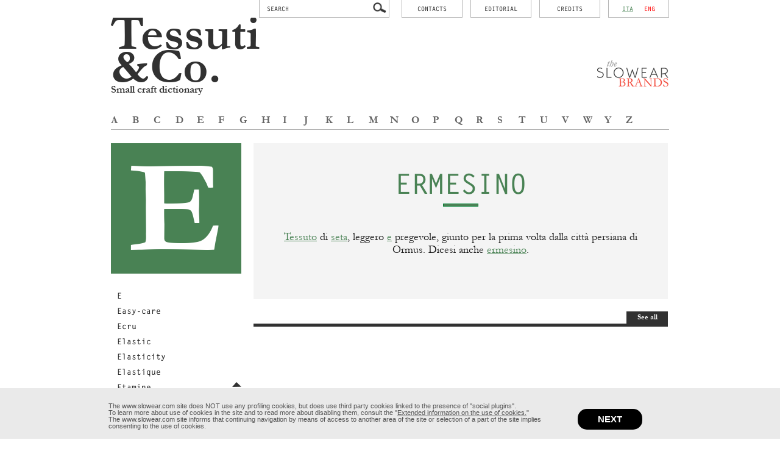

--- FILE ---
content_type: text/html; charset=UTF-8
request_url: http://dictionary.slowear.com/en/it/1825-ermesino.htm
body_size: 10064
content:
<!DOCTYPE html PUBLIC "-//W3C//DTD XHTML 1.0 Transitional//EN" "http://www.w3.org/TR/xhtml1/DTD/xhtml1-transitional.dtd">
<html xmlns="http://www.w3.org/1999/xhtml">
<head>
<title>Slowear Fashion Dictionary | Welcome</title>


<meta http-equiv="Content-Type" content="text/html; charset=utf-8">
<meta name="viewport" content="width=device-width, initial-scale=1.0, maximum-scale=1.0, user-scalable=no"/>

<link rel="stylesheet" type="text/css" href="/css/reset-all.css">
<link rel="stylesheet" type="text/css" href="/css/style.css">
<link rel="stylesheet" type="text/css" href="/css/flexslider.css">

<script type="text/javascript" src="/js/jquery-1.11.0.min.js"></script>
<script type="text/javascript" src="/js/jquery.flexslider.js"></script>
<script type="text/javascript" src="/js/common.js"></script>
<link type="text/css" rel="stylesheet" href="http://fast.fonts.net/cssapi/2a5992b6-912d-4cc8-b826-0a2b7c9f6d91.css"/>

<style type="text/css">
.container/*, .header, .footer*/{ max-width:916px; }
</style>
</head>

<body>



<div class="cont-header-ombra">
  <div class="header">
    <div class="navigation-menu">

        <div class="box-nav-lang" >
            <a href="/it/index.php"  style="text-decoration:underline;"  >ita</a>
            &nbsp;
            <a href="/en/index.php" style="color:red;text-decoration:none;" >eng</a>
        </div>

      <div class="box-nav-redazionali">
        <a href="/landing-crediti.php">credits</a>
      </div>
      <div class="box-nav-contatti">
        <a href="/redazionali.php">Editorial</a>
      </div>
      <div class="box-nav-contatti">
        <a href="http://www.slowear.com/it/contacts" target="_blank">contacts</a>
      </div>
      <div class="box-nav-cerca">
        <form action="risultati-cerca.php" id="form-ricerca">
            <input type="text" name="ricerca" value="" placeholder="SEARCH" />
            <input type="image" src="/images/cerca.png" onClick="$('#form-ricerca').submit();"/>
        </form>
      </div>
    </div>
    <div class="box-header-loghi">
      <div class="box-intestazione-left">
        <a href="/index.php">
          Tessuti<br />
          &Co. <br />
          <span>Small craft dictionary</span>
        </a>
      </div>
      <div class="box-right-slowear-brands">
        <a href="http://slowear.com/" target="_blank"><img src="/images/slowear-brands.png" width="118" height="43" alt=""/></a>
      </div>
    </div>
    <div class="logo-small-short">
    	<a href="index.php">Tessuti<span>&</span>Co.</a>
    </div>
    <div class="cont-lettere-alfabeto">
      <div class="box-singola-lettera"><a href="/en/A">A</a></div><div class="box-singola-lettera"><a href="/en/B">B</a></div><div class="box-singola-lettera"><a href="/en/C">C</a></div><div class="box-singola-lettera"><a href="/en/D">D</a></div><div class="box-singola-lettera"><a href="/en/E">E</a></div><div class="box-singola-lettera"><a href="/en/F">F</a></div><div class="box-singola-lettera"><a href="/en/G">G</a></div><div class="box-singola-lettera"><a href="/en/H">H</a></div><div class="box-singola-lettera"><a href="/en/I">I</a></div><div class="box-singola-lettera"><a href="/en/J">J</a></div><div class="box-singola-lettera"><a href="/en/K">K</a></div><div class="box-singola-lettera"><a href="/en/L">L</a></div><div class="box-singola-lettera"><a href="/en/M">M</a></div><div class="box-singola-lettera"><a href="/en/N">N</a></div><div class="box-singola-lettera"><a href="/en/O">O</a></div><div class="box-singola-lettera"><a href="/en/P">P</a></div><div class="box-singola-lettera"><a href="/en/Q">Q</a></div><div class="box-singola-lettera"><a href="/en/R">R</a></div><div class="box-singola-lettera"><a href="/en/S">S</a></div><div class="box-singola-lettera"><a href="/en/T">T</a></div><div class="box-singola-lettera"><a href="/en/U">U</a></div><div class="box-singola-lettera"><a href="/en/V">V</a></div><div class="box-singola-lettera"><a href="/en/W">W</a></div><div class="box-singola-lettera"><a href="/en/Y">Y</a></div><div class="box-singola-lettera"><a href="/en/Z">Z</a></div>    </div>
  </div>
</div>  

<div class="header-mob">
	<div class="box-relative-header-mob">
  	<div class="hamb-menu">
    	<img src="images/hamburger.png" width="22" alt=""/>
    </div>
      </div>
	<p><a href="index.php">Tessuti<span>&</span>Co. </a> </p>
</div>
<div class="menu-mobile">
	<p><a href="/index.php">home</a></p>
  <p><a href="/redazionali.php">Editorial</a></p>
  <p><a href="/landing-crediti.php">credits</a></p>
  <p><a href="http://slowear.com/it/contatti.php" >contacts</a></p>
</div>



<!-- COOKIE -->
<style type="text/css">
.box-info-cookie{ background-color:#eaeaea; width:100%; position:fixed; bottom:0; left:0; z-index:99999;}
.int-info-cookie{ width:960px; margin:auto; overflow:hidden; padding-top:24px; padding-bottom:15px;}
.txt-informativa-title{ font-size:15px; float:left; width:134px; font-family: Arial, Helvetica, sans-serif; color:#535353; text-transform:uppercase; height:20px; border-right:1px solid #000; margin-top:10px; padding-top:4px;}
.txt-informativa-descr{ font-size:11px; float:left; width:760px; padding-left:18px; font-family: Arial, Helvetica, sans-serif; color:#535353; padding-right:10px;}
.txt-informativa-descr a{  color:#535353; }
.button-continua-informativa{ float:left; width:106px; border-radius:15px; background-color:#000; height:34px; text-align:center; color:#FFF; font-family: Arial, Helvetica, sans-serif; font-weight:bold; font-size:15px; line-height:34px; text-transform:uppercase; margin-top: 10px;}
.button-continua-informativa a{  color:#FFF; text-decoration:none; display:block;}

@media(max-width:960px)
{
	.int-info-cookie{ width:100%;}
	.txt-informativa-descr{  width:90%; margin:auto; font-size:11px; float:none; padding-left:0; padding-right:0;}
	.button-continua-informativa{ float:none; margin:auto; width:106px;  height:24px;  font-size:10px; line-height:24px;  margin-top: 10px;}
	
}
</style>

 <!-- banner COOKIE-->     
<div class="box-info-cookie">
	<div class="int-info-cookie">
    <!--<div class="txt-informativa-title">
      informazione
    </div>-->
    <div class="txt-informativa-descr">
    	The www.slowear.com site does NOT use any profiling cookies, but does use third party cookies linked to the presence of "social plugins".<br />
				To learn more about use of cookies in the site and to read more about disabling them, consult the "<a href="/en/cookies.php">Extended information on the use of cookies.</a>"<br />
				The www.slowear.com site informs that continuing navigation by means of access to another area of the site or selection of a part of the site implies consenting to the use of cookies.  
    </div>
    <div class="button-continua-informativa">
    	<a href="#" onClick="javascript:setConsensoCookies();">next</a>
    </div>
  </div>
</div>
<script>
function setConsensoCookies()
{
  var scadenza = new Date();
  var adesso = new Date();
  scadenza.setTime(adesso.getTime() + (365 * 24 * 60 * 60000));
  document.cookie = 'consensoCookies=1; expires=' + scadenza.toGMTString() + '; path=/';
  $('.box-info-cookie').slideToggle();
}
</script>
<!-- COOKIE -->

<div class="container">
  <div class="cont-dettaglio-lettera">
  	<div class="colonna-elenco-lettera">
    	<div class="box-lettera-big">
      	E        </div>
      <div class="cont-elenco-parole">
        <div class="elenco-parole">
                    <ul>
                        <li>
                    <a href="/en/2528-e.htm">
                    E                    </a>
                </li>
                        <li>
                    <a href="/en/2529-easy-care.htm">
                    Easy-care                    </a>
                </li>
                        <li>
                    <a href="/en/2530-ecru.htm">
                    Ecru                    </a>
                </li>
                        <li>
                    <a href="/en/2532-elastic.htm">
                    Elastic                    </a>
                </li>
                        <li>
                    <a href="/en/2531-elasticity.htm">
                    Elasticity                    </a>
                </li>
                        <li>
                    <a href="/en/2533-elastique.htm">
                    Elastique                    </a>
                </li>
                        <li>
                    <a href="/en/2536-etamine.htm">
                    Etamine                    </a>
                </li>
                    </ul>
                  
        </div>
        <div class="box-scroll-elenco">
          <img src="/images/top-scroll.png" width="15" height="14" class="up" alt=""/>
         <img src="/images/bottom-scroll.png" width="15" height="14" class="down" alt=""/>
        </div>
      </div>
    </div>
  	<div class=" colonna-dettaglio-parola">
    
    	<div class="box-descrizione-parola">
      	<div class=" box-lettera-mob">
        	E        </div>
      	<p class="title-descr-parola">
        	Ermesino        </p>
        </p>
        <div class="title-spacer"></div>
        <p class="descr-parola">
        	<a href="lettera-dett.php?id=2258&parola=Tessuto">Tessuto</a> di <a href="lettera-dett.php?id=2199&parola=Seta">seta</a>, leggero <a href="lettera-dett.php?id=2043&parola=e">e</a> pregevole, giunto per la prima volta dalla città persiana di Ormus. Dicesi anche <a href="lettera-dett.php?id=1825&parola=Ermesino">ermesino</a>.        </p>
              </div>
            
    <!-- REDAZIONALI -->
      
        
      <div class="box-vedi-tutti-redaz">
        <div class="box-vedi-tutte-black">
          <a href="/en/E">See all</a>
        </div>
      </div>
    </div>
  </div>  
</div>

    
<div class="footer">
	<div class="arrow-scroll-top">
  	<img src="/images/scroll.png" width="65" height="27" alt=""/>
  </div>
	Slowear / Via della Fornace 15-17 / 30034 Mira (VE) / P.IVA 04246660288
</div>

</body>
</html>


--- FILE ---
content_type: text/css
request_url: http://dictionary.slowear.com/css/reset-all.css
body_size: 1335
content:
html, body, div, span, applet, object, iframe,
h1, h2, h3, h4, h5, h6, p, blockquote, pre,
a, abbr, acronym, address, big, cite, code,
del, dfn, em, font, img, ins, kbd, q, s, samp,
small, strike, strong, sub, sup, tt, var,
b, u, i, center, input,
dl, dt, dd, ol, ul, li,
fieldset, form, label, legend,
table, caption, tbody, tfoot, thead, tr, th, td {
    margin: 0;
    padding: 0;
    border: 0;
    outline: 0;
    font-size: 100%;
    vertical-align: baseline;
    background: transparent;
	-webkit-text-size-adjust:100%;
}
body {
    line-height: 1;
	padding-bottom:10%;
}
ol, ul {
    list-style: none;
}
blockquote, q {
    quotes: none;
}
blockquote:before, blockquote:after,
q:before, q:after {
    content: '';
    content: none;
}
 
/* remember to define focus styles! */
:focus {
    outline: 0;
}
 
/* remember to highlight inserts somehow! */
ins {
    text-decoration: none;
}
del {
    text-decoration: line-through;
}
 
/* tables still need 'cellspacing="0"' in the markup */
table {
    border-collapse: collapse;
    border-spacing: 0;
}

.href_nn {text-decoration:none;}
.href_nn:hover {text-decoration:none;}
.href_un {text-decoration:underline;}
.href_un:hover {text-decoration:none;}
.href_nu {text-decoration:none;}
.href_nu:hover {text-decoration:underline;}
button::-moz-focus-inner { padding: 0;border: 0;}


--- FILE ---
content_type: text/css
request_url: http://dictionary.slowear.com/css/style.css
body_size: 14143
content:
.Courier{font-family:Courier;}
.white{ color:#fff;}
/*
.avant-medium
font-family:'ITCAvantGardeW04-Medium 1122896'
-----------------------------------------------
.avant-book
font-family:'AvantGardeGothicITCW02B 737109'
-----------------------------------------------
.avant-bold
font-family:'AvantGardeGothicITCW01B 731063'
-----------------------------------------------
.letterg
font-family:'LetterGothicW01-Regular'
-----------------------------------------------
.letterg-bold
font-family:"Letter Gothic W01 Bold"
-----------------------------------------------
.letterg-boldobl
font-family:"LetterGothicW01-BoldObl"
-----------------------------------------------
.letterg-oblique
font-family:"LetterGothicW01-Oblique"
-----------------------------------------------
.garamond-bold
font-family:"Garamond W01 Bold";
-----------------------------------------------
.garamond
font-family:"Garamond W01";
*/
.bg-none{ background:none;}

a, a:visited, a:hover{
    color: #498254;
}

/* HEADER */
.container{ width:1384px; margin:auto; overflow:hidden; padding-top:215px; }
.pad-on-scroll{ padding-top:100px;}
.cont-header-ombra{ width:100%; padding-bottom:6px;  position:fixed; top:0;  z-index:99;}
.bg-header-scroll{background:url(../images/ombra.png) bottom left repeat-x;}
.header{ width:1384px; margin:auto; border-bottom:1px solid #b5b5b5;  background-color:#FFF;}
.navigation-menu{ width:100%; overflow:hidden;}
.box-nav-redazionali, .box-nav-contatti, .box-nav-cerca, .box-nav-lang { float:right; font-family:"Letter Gothic W01 Bold"; font-size:10px; color:#1b1b1b; text-transform:uppercase; height:28px; border:1px solid #b5b5b5; border-top:0; width:98px; text-align:center; line-height:28px;}
.box-nav-redazionali a, .box-nav-contatti a{ color:#1b1b1b; text-decoration:none; display:block;}
.box-nav-contatti{ margin-right:13px;}
.box-nav-lang{ margin-left:13px;}
.box-nav-cerca{ width:212px; margin-right:20px; position:relative; text-align:left;}
.box-nav-cerca input[type="text"]{ width:166px; margin-left:12px; font-family:"Letter Gothic W01 Bold"; font-size:10px; color:#1b1b1b; text-transform:uppercase; height:28px;}
.box-nav-cerca input[type="image"]{ position:absolute; right:4px; top:4px; width:22px;}
.box-nav-cerca input[type="text"]::-webkit-input-placeholder { color:#1b1b1b; }
.box-nav-cerca input[type="text"]::-webkit-input-placeholder { color:#1b1b1b; }
.box-nav-cerca input[type="text"]::-webkit-input-placeholder { color:#1b1b1b; }

.box-header-loghi{ width:100%; overflow:hidden;}
.box-intestazione-left{ float:left; font-family:"Garamond W01 Bold"; font-size:80px; color:#313131; line-height:68%;}
.logo-small-short{ display:none; position:absolute; top:15px; font-family:"Garamond W01 Bold"; font-size:29px; color:#313131; }
.logo-small-short span{ font-family:"Garamond W01 "; }
.box-intestazione-left span{font-size:17px; line-height:120%; }
.box-intestazione-left a, .logo-small-short a{ color:#313131; text-decoration:none;}
.box-right-slowear-brands{ float:right; padding-top:70px;}

.header-mob{ display:none; width:100%; position:fixed; top:0; left:0; z-index:99; height:42px; font-family:"Garamond W01 Bold"; background-color:#313131; text-align:center; color:#FFF; font-size:16px;}
.header-mob span{ font-family:"Garamond W01";}
.header-mob p{ padding-top:14px;}
.header-mob p a{ color:#FFF; text-decoration:none;}
.box-relative-header-mob{ width:100%; position:relative;}
.hamb-menu{ position:absolute; top:12px; right:14px;}
.box-cerca{ position:absolute; top:12px; left:15px;}
.menu-mobile{ position:fixed; top:42px; z-index:999; left:0; width:100%; background-color:#D7D2D2; padding-top:20px; padding-bottom:20px; display:none; font-family:"Letter Gothic W01 Bold"; font-size:15px; color:#1b1b1b; text-transform:uppercase; text-align:center;}
.menu-mobile p{ margin-bottom:12px;}
.menu-mobile p a{color:#1b1b1b; text-decoration:none;}
/* HEADER */


/* HOME */
.cont-lettere-alfabeto{width:100%; overflow:hidden; padding-top:32px; padding-bottom:6px;}
.box-singola-lettera{ float:left; width:3.84615384615385%; text-align:left; font-family:"Garamond W01 Bold"; font-size:17px; color:#646464; text-transform:uppercase;}
.box-singola-lettera a{  color:#646464; text-decoration:none;}

.cont-box-lettere{ width:1404px; overflow:hidden; }
.cont-box-lettere-mobile{ width:92%; margin:auto; overflow:hidden; display:none; }
.cont-box-lettere-mobile-int{ width:103%;  overflow:hidden; }
.single-box-lettera-mobile{float:left; width:30.333%; margin-right:3%; margin-top:3%; background-color:#f4f4f4;color:#498254; }
.white-letter{ background-color:#498254;color:#f4f4f4; }
.single-box-lettera-mobile p{  text-transform:uppercase; font-size:92px; text-align:center;font-family:"Garamond W01 Bold"; line-height:74%; padding-top:12%; padding-bottom:12%; }
.cont-elenco-parole-mobile{ float:left; width:100%; }
.box-parole-mobile{font-family:"Letter Gothic W01 Bold"; font-size:15px; color:#FFF; padding-left:3%; padding-top:10%; padding-bottom:10%; background-color:#498254; color:#FFF; display:none;}
.box-parole-mobile p{ padding-bottom:12px;}
.box-parole-mobile p a{ text-decoration:none; color:#FFF;}
.single-box-lettera{ float:left; width:214px; margin-right:20px; margin-top:20px; height:390px; background-color:#f4f4f4; position:relative; padding-top:14px;}
.lettera-big{ width:100%; color:#498254; text-transform:uppercase; font-size:220px; text-align:center;font-family:"Garamond W01 Bold"; line-height:74%; padding-top:4px; }
.elenco-lettere-dett{font-family:"Letter Gothic W01 Bold"; font-size:13px; color:#1b1b1b; max-width:150px; padding-left:10px; height:160px; overflow:hidden;}
.elenco-lettere-dett p{ padding-bottom:12px;}
.elenco-lettere-dett p a{ text-decoration:none; color:#1b1b1b;}
.elenco-lettere-dett p a:hover{ color:#498254;}
.tot-voci{ padding-top:10px; color:#498254; font-family:"Garamond W01 Bold"; font-size:35px; text-transform: uppercase; padding-left:10px;}
.tot-voci a{ text-decoration: none; }
.tot-voci span{ font-size:13px;}
.box-vedi-tutte{ position:absolute; bottom:0; right:0; background-color:#FFF; width:68px; height:20px; font-family:"Garamond W01 Bold"; font-size:12px; text-align:center; line-height:20px; color:#060606;}
.box-vedi-tutte a{ color:#060606; text-decoration:none; display:block;}

.single-box-redazionale{float:left; width:214px; margin-right:20px; margin-top:20px; height:399px; border-bottom:5px solid #313131; background-color:#ffffff; position:relative; }
.single-box-redazionale-no-mobile{float:left; width:214px; margin-right:20px; margin-top:20px; height:399px; border-bottom:5px solid #313131; background-color:#ffffff; position:relative; }
.box-img-redazionale{ width:214px; height:153px; overflow:hidden;}
.etichetta-lettera-abs{ width:30px; height:30px; background-color:#313131; position:absolute; top:0; left:0; text-align:center; color:#FFF; font-size:34px; font-family:"Garamond W01 Bold"; text-transform:uppercase; }
.title-redaz-blocchi{font-family:"Garamond W01 Bold"; font-size:26px; padding-left:7px; width:200px; max-height:78px; overflow: hidden; padding-top:12px;}
.descr-redaz-blocchi{font-family:"Garamond W01"; font-size:13px; padding-left:7px; width:200px; /*max-height:78px; overflow: hidden;*/ padding-top:22px;}
.descr-redaz-blocchi a, .title-redaz-blocchi a{ color:#000; text-decoration:none;}
.box-leggi{ position:absolute; bottom:-5px; right:0; background-color:#313131; width:68px; height:20px; font-family:"Garamond W01 Bold"; font-size:12px; text-align:center; line-height:20px; color:#FFF;}
.box-leggi a{ color:#FFF; text-decoration:none; display:block;}

.box-cerca-mobile{ width:99.3%; margin-top:4%; margin-bottom:4%; position:relative; clear:both; border:1px solid #b5b5b5;}
.box-cerca-mobile input[type="text"]{ width:90%; margin-left:12px; font-family:"Letter Gothic W01 Bold"; font-size:15px; color:#1b1b1b; text-transform:uppercase; height:30px;}
.box-cerca-mobile input[type="image"]{ position:absolute; right:4px; top:4px; width:23px;}
.box-cerca-mobile input[type="text"]::-webkit-input-placeholder { color:#1b1b1b; }
.box-cerca-mobile input[type="text"]::-webkit-input-placeholder { color:#1b1b1b; }
.box-cerca-mobile input[type="text"]::-webkit-input-placeholder { color:#1b1b1b; }

/* HOME */


/* DETTAGLIO LETTERA*/
.cont-dettaglio-lettera{ width:100%; overflow:hidden;}
.colonna-elenco-lettera{ float:left; width:214px; margin-right:20px; padding-top:20px;}
.colonna-dettaglio-parola{ float:left; width:680px; padding-top:20px;}
.box-lettera-big{ width:214px; height:214px; background-color:#498254; color:#FFF; text-transform: uppercase;font-family:"Garamond W01 Bold"; font-size:220px; text-align:center;}
.box-lettera-mob{ width:90px; height:90px; margin:auto; background-color:#498254; color:#FFF; text-transform: uppercase;font-family:"Garamond W01 Bold"; font-size:90px; text-align:center; margin-bottom:40px; display:none;}
.cont-elenco-parole{position:relative;}
.elenco-parole{ margin-top:30px; width:204px; font-family:"Letter Gothic W01 Bold"; font-size:13px; color:#1b1b1b; padding-left:10px; height:324px; overflow:hidden; }
.box-scroll-elenco{ height:28px; width:15px; position:absolute; top:0; right:0; bottom:0; margin:auto; cursor:pointer;}
.elenco-parole ul li{ padding-bottom:12px; width:162px;}
.elenco-parole ul li a{ text-decoration:none; color:#1b1b1b;}
.elenco-parole ul li a:hover{ text-decoration:underline; }

.box-descrizione-parola{ width:100%; background-color:#f4f4f4; padding-top:44px; padding-bottom:70px; text-align:center; margin-bottom:10px;}

.title-descr-parola{ font-family:"Letter Gothic W01 Bold";color:#498254; font-size:45px; text-transform:uppercase;}
.title-spacer{ width:56px; height:3px; margin:auto; background-color:#498254; border:1px solid #007f33; margin-top:10px;}
.descr-parola{ color:#1b1b1b; font-size:18px; font-family:"Garamond W01"; width:88%; line-height:120%; margin:auto; padding-top:40px;}
.link-wikipedia-parola{ font-family:"Garamond W01";font-size:13px; color:#498254; padding-top:42px;}
.link-wikipedia-parola a{ text-decoration:none; color:#498254;}

.box-descrizione-redazionale{width:100%; background-color:#f4f4f4; padding-top:44px; margin-bottom: 10px; padding-bottom:70px;}
.title-descr-redazionale{ font-family:"Garamond W01 Bold"; font-size:40px; text-align:center; width:320px; margin:auto; line-height:82%;}
.box-redazionale-dett-img{ width:446px; /*height:319px;*/ margin:auto; overflow:hidden; margin-top:25px;}
.descr-redazionale{font-family:"Garamond W01"; font-size:14px; width:88%; margin:auto; padding-top:40px; line-height:120%;}
.box-vedi-tutti-redaz{ width:100%; position:relative; padding-top:30px; border-bottom:5px solid #313131; background-color:#FFF;}
.box-vedi-tutte-black{ position:absolute; bottom:0; right:0; background-color:#313131; width:68px; height:20px; font-family:"Garamond W01 Bold"; font-size:12px; text-align:center; line-height:20px; color:#FFF;}
.box-vedi-tutte-black a{ color:#FFF; text-decoration:none; display:block;}

.hai-cercato{font-family:"Garamond W01 Bold";  font-size: 22px;  color: #1b1b1b; width:100%; text-align:center; padding-bottom:30px;}
.cont-parole-dettaglio{   width: 100%;  background-color: #f4f4f4;  padding-top: 44px;  padding-bottom: 70px; margin-bottom: 10px; overflow:hidden;}
.box-singola-parola{ float:left; width:29%; padding-left:2%; padding-right:2%; text-align:center; font-family:"Letter Gothic W01 Bold"; font-size: 13px; color: #1b1b1b; padding-bottom:12px; }
.box-singola-parola a{ text-decoration:none;  color: #1b1b1b; }
/* DETTAGLIO LETTERA*/

/* REDAZIONALE */
.box-redazionale-parole{ width:214px;  background-color:#498254; color:#FFF; text-transform: uppercase;font-family:"Garamond W01 Bold"; font-size:30px; text-align:center; padding: 20px 5px;}
/* REDAZIONALE */


/* FOOTER */
.footer{ width:1384px; margin:auto; margin-top:74px; border-top:1px solid #313131; text-align:center; padding-top:22px; padding-bottom:32px;font-family:"Garamond W01 Bold"; font-size:11px; color:#000; position:relative;}
.arrow-scroll-top{ position:absolute; top:0; right:0; cursor:pointer;}

/* FOOTER */


@media (max-width:1440px)
{
	.container, .header, .footer{ width:1150px;}
	.cont-box-lettere{ width:1170px;}

}

@media (max-width:1280px)
{
	.container, .header, .footer{ width:916px; }
	.cont-box-lettere{ width:936px;}
}

@media (max-width:960px)
{
	.container, .header, .footer{ width:682px; }
	.cont-box-lettere{ width:702px;}
	.box-intestazione-left{ font-size:64px; padding-top:5px; }
	.box-intestazione-left span{font-size:13px; }
	.box-right-slowear-brands{ padding-top:50px;}
	.colonna-dettaglio-parola{ width:448px;}
	.box-redazionale-dett-img{ width:354px; height:253px;}
	.box-nav-contatti{ width:82px;}
}

@media (max-width:767px)
{
	.vis-desk{ display:none;}
	.cont-header-ombra{ display:none;}
	.header-mob{ display:block;}
	.container, .header, .footer{ width:100%; }
	.container{ padding-top:42px;}
	.cont-box-lettere{ width:100%;}
	.cont-box-lettere-mobile{ display:block;}
	.colonna-elenco-lettera{ display:none;}
	.colonna-dettaglio-parola{ float:none; width:100%; padding-top:0px; background-color:#f4f4f4}
	.box-descrizione-parola, .box-descrizione-redazionale{ background-color:#FFF;}
	.title-descr-parola{font-size:35px; max-width:90%; margin:auto;}
	.title-descr-redazionale{ font-size:30px;}
	.box-redazionale-dett-img{ width:90%; max-width:446px; height:auto;}
	.descr-redazionale{font-size:11px; text-align:center;}
	.arrow-scroll-top{ display:none;}
	.box-lettera-mob{ display:block;}
	.single-box-redazionale-no-mobile{ display:none;}
	.single-box-redazionale{float:none; width:214px; margin:auto; margin-top:20px;  }
	.box-singola-parola{ float:left; width:46%;}

	
	.single-box-lettera{ float:none; width:100%; background-color:#f4f4f4;color:#498254; }
	}
	


.pdtop30{ padding-top:30px;}

.paginazione-redazionali{ clear: both; max-width: 100%;}
.paginazione-redazionali ul{ 	list-style-type: none; margin-top: 20px; padding: 10px; text-align: center;}
.paginazione-redazionali ul li{ 	display: inline-block; margin: 5px; font-size: 11px;}
.paginazione-redazionali ul li.active{ 	font-weight: bold; color: #999999}



--- FILE ---
content_type: application/javascript
request_url: http://dictionary.slowear.com/js/common.js
body_size: 1995
content:
$(document).ready(function() {
	
	/*------- GESTIONE header e header short ----------*/
	var pos_header=$(".header").offset().top + 10;
    $(document).on("scroll", function(){
		
			if($(document).width() >= 750){
				if($(document).scrollTop()>=pos_header)
				{
					$(".box-header-loghi").hide();
					$(".logo-small-short").show();
					$('.container').addClass('pad-on-scroll');
					$('.cont-header-ombra').addClass('bg-header-scroll');
					
				}
				else
				{
					$(".box-header-loghi").show();
					$(".logo-small-short").hide();
					$('.container').removeClass('pad-on-scroll');
					$('.container').addClass('container');
					$('.cont-header-ombra').removeClass('bg-header-scroll');
	
				}
			}
		});
	/*------- GESTIONE header e header short ----------*/
	
	/*------- Scroll top inzio ----------*/
	$('.arrow-scroll-top').click(function() {
			$("html, body").animate({ scrollTop: "0" }, 1000);
	});
	/*-------  Scroll top fine ----------*/
	/*------- Scroll top inzio ----------*/
	$('.hamb-menu').click(function() {
			$(".menu-mobile").slideToggle(1000);
	});
	/*-------  Scroll top fine ----------*/
	
	
	/*-------  Scroll elenco parole ----------*/
    $(".down").click(function () {
        $('.elenco-parole').animate({ scrollTop: '+=72px'}, 500 );
    });

    $(".up").click(function () {
        $('.elenco-parole').animate({ scrollTop: '-=72px'}, 500 );
    });
	/*-------  Scroll elenco parole ----------*/
	
	});


	/*------- GESTIONE elenco parole mobile inizio  ----------*/


	function open_elenco(id)
{

	if ($('#elenco_'+id).css('display')==('block'))
		{
			$('.box-parole-mobile').slideUp(800);
			$('#elenco_'+id).slideUp(800);
			$('#lettera_'+id).addClass(' white-letter');
			
			
		}
		else
		{
			$('.box-parole-mobile').slideUp(800);
			$('#elenco_'+id).slideDown(800);
			$('.single-box-lettera-mobile').removeClass(' white-letter');
			$('#lettera_'+id).addClass(' white-letter');
		}

}
	/*------- GESTIONE elenco parole mobile fine ----------*/
